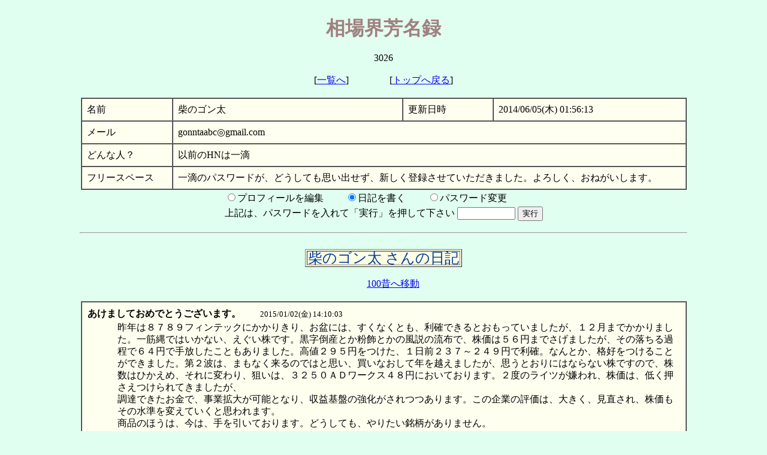

--- FILE ---
content_type: text/html; charset=Shift_JIS
request_url: https://akiyama.net-trader.jp/whoswho/view.cgi?res=140605015613
body_size: 2544
content:
<html><head><title>柴のゴン太</title><style type="text/css"><!-- td{ line-height:130%}--></style>
</head>
<body bgcolor="#e1fff0">
<br><center>
<font color="#A08080" size="6">
<b>相場界芳名録</b></font><br><br>3026<br><br>
[<a href="./view.cgi">一覧へ</a>]
　　　　[<a href="../">トップへ戻る</a>]<br><br>
<table border="1" cellpadding="8" cellspacing="0" bgcolor="#FFFFF0" width="80%">
<tr><td nowrap width="15%">名前</td><td width="38%">柴のゴン太</td><td nowrap width="15%">更新日時</td><td nowrap width="32%">2014/06/05(木) 01:56:13</td></tr>
<tr><td nowrap>メール</td><td colspan="3">&#103;&#111;&#110;&#110;&#116;&#97;&#97;&#98;&#99;◎&#103;&#109;&#97;&#105;&#108;&#46;&#99;&#111;&#109;</td></tr>

<tr><td nowrap>どんな人？</td><td colspan="3">以前のHNは一滴</td></tr>


<tr><td nowrap>フリースペース</td><td colspan="3">一滴のパスワードが、どうしても思い出せず、新しく登録させていただきました。よろしく、おねがいします。</td></tr>
</table>
<form method="post" action="./view.cgi">
<input type="hidden" name="mode" value="edit">
<input type="hidden" name="res" value="140605015613">
<table border="0">
<tr><td>
<input type="radio" name="act" value="prof">プロフィールを編集
　　<input type="radio" name="act" value="diary" checked>日記を書く
　　<input type="radio" name="act" value="pwd">パスワード変更
</td></tr><tr><td>
上記は、パスワードを入れて「実行」を押して下さい
<input type="password" name="pwd" size="10">
<input type="submit" value="実行">
</td></tr></table>
</form>
<hr width="80%"><br>
<table border="1" bgcolor="#fcffe3"><tr><td>
<font color="#003999" size="5">
柴のゴン太 さんの日記
</td></tr></table><br>
　　<a href="./view.cgi?res=140605015613&i=100">100昔へ移動</a><br><br>
<table border="1" cellpadding="8" cellspacing="0" bgcolor="#fffff0" width="80%"><tr><td>
<table border="0" width="100%" cellspacing="0"><tr>
<td colspan="2"><font color=""><b>あけましておめでとうございます。</b>　　<font size="-1">2015/01/02(金) 14:10:03</font></font></td></tr>
<tr><td width="5%" nowrap>　</td><td width="95%"><font color="">昨年は８７８９フィンテックにかかりきり、お盆には、すくなくとも、利確できるとおもっていましたが、１２月までかかりました。一筋縄ではいかない、えぐい株です。黒字倒産とか粉飾とかの風説の流布で、株価は５６円までさげましたが、その落ちる過程で６４円で手放したこともありました。高値２９５円をつけた、１日前２３７～２４９円で利確。なんとか、格好をつけることができました。第２波は、まもなく来るのではと思い、買いなおして年を越えましたが、思うとおりにはならない株ですので、株数はひかえめ、それに変わり、狙いは、３２５０ＡＤワークス４８円においております。２度のライツが嫌われ、株価は、低く押さえつけられてきましたが、<br>調達できたお金で、事業拡大が可能となり、収益基盤の強化がされつつあります。この企業の評価は、大きく、見直され、株価もその水準を変えていくと思われます。<br>商品のほうは、今は、手を引いております。どうしても、やりたい銘柄がありません。</font></td></tr></table>
<hr><table border="0" width="100%" cellspacing="0"><tr>
<td colspan="2"><font color="#ff8040"><b>理想的株価形成！</b>　　<font size="-1">2014/06/09(月) 16:48:09</font></font></td></tr>
<tr><td width="5%" nowrap>　</td><td width="95%"><font color="#ff8040">８７８９フィンテック　８３円４円高。株価は５日線７７円、２５日線７８円、５０日線８２円の上に出た。明日は、８５円以上で、終われば、理想的。今日は随所で、大口の買いがみられた。新しい買い手が、でてきた。安値６６円（高値１１５円から４９円の下げ幅）から０，３８２の戻りが８５円。半値戻りが、９１円、これらは、あまり抵抗にはならず、三桁の株価を、見せてくれるであろう。</font></td></tr></table>
<hr><table border="0" width="100%" cellspacing="0"><tr>
<td colspan="2"><font color="#ff8040"><b>25日線突破しました。</b>　　<font size="-1">2014/06/07(土) 00:55:47</font></font></td></tr>
<tr><td width="5%" nowrap>　</td><td width="95%"><font color="#ff8040">８７８９フィンテックグローバル７３円が二番底でしたね。５日７５円６日７９円と上がり、今日２５日線を突破。ここからですね。<br>先ほど、金、売りたてしました。売ったとたんに１０円ほど上がり今５円高ぐらいです。（笑い）しかし、これは、来週に持ち越す予定ですから、放置します。<br>当業者の売りこしが、４３５０９枚。このまま、上がるとは、思えないのです。</font></td></tr></table>
<hr><table border="0" width="100%" cellspacing="0"><tr>
<td colspan="2"><font color="#ff80c0"><b>７年ぶりです。</b>　　<font size="-1">2014/06/05(木) 02:40:17</font></font></td></tr>
<tr><td width="5%" nowrap>　</td><td width="95%"><font color="#ff80c0">今、金のデイトレのみ。取り組みが悪く、怖くて、なかなか、買いからはいることができません。<br>NISAにつられ、この５月から、株式をはじめました。<br>今、買っているのは、８７８９フィンテックグローバル７３円です。業績好調、材料豊富（ムーミン関連）ですが、今まで、株価は、抑えられています。今、最後のふるい落としがされており、まもなく、２番底を確認して、上昇をはじめると思われます。６６円が安値ですが、もう７０円は割らないのではと思っております。<br>売りでは、盛り上がることはできませんが、買いでは、みんな儲けて、盛り上がることができます。あいさつがわりにご紹介します。</font></td></tr></table>
</table><br>　　<a href="./view.cgi?res=140605015613&i=100">100昔へ移動</a><br><br>
<a href="./view.cgi">一覧へ戻る</a><br><br></center></body></html>